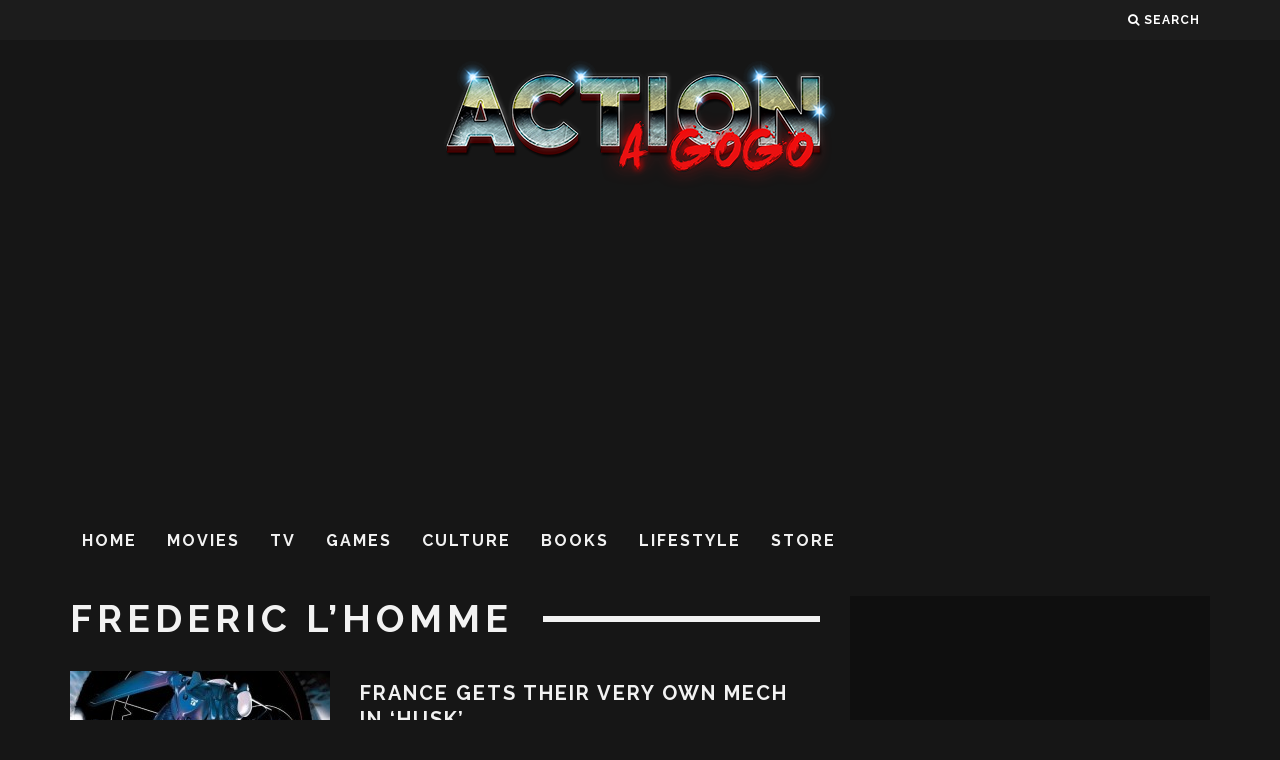

--- FILE ---
content_type: text/html; charset=utf-8
request_url: https://www.google.com/recaptcha/api2/aframe
body_size: 265
content:
<!DOCTYPE HTML><html><head><meta http-equiv="content-type" content="text/html; charset=UTF-8"></head><body><script nonce="uFfDN3ruy5wcotBiwVo3rQ">/** Anti-fraud and anti-abuse applications only. See google.com/recaptcha */ try{var clients={'sodar':'https://pagead2.googlesyndication.com/pagead/sodar?'};window.addEventListener("message",function(a){try{if(a.source===window.parent){var b=JSON.parse(a.data);var c=clients[b['id']];if(c){var d=document.createElement('img');d.src=c+b['params']+'&rc='+(localStorage.getItem("rc::a")?sessionStorage.getItem("rc::b"):"");window.document.body.appendChild(d);sessionStorage.setItem("rc::e",parseInt(sessionStorage.getItem("rc::e")||0)+1);localStorage.setItem("rc::h",'1769528949373');}}}catch(b){}});window.parent.postMessage("_grecaptcha_ready", "*");}catch(b){}</script></body></html>